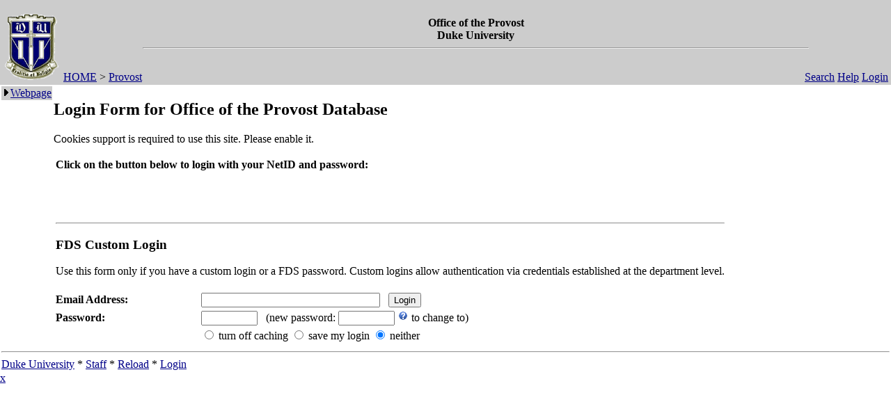

--- FILE ---
content_type: text/html; charset=utf-8
request_url: https://fds.duke.edu/db?login-50-0-0
body_size: 6264
content:
<!DOCTYPE html>
<html xmlns="http://www.w3.org/1999/xhtml" lang="en-US" xml:lang="en-US">
<head>
<title>Login Form for Office of the Provost Database</title>
<meta http-equiv="Content-Type" content="text/html; charset=utf-8">
<base href="https://fds.duke.edu">
<meta name="Keywords" content="DukeMathYu,Office of the Provost,Duke University,Faculty Database,Faculty Reporting,Faculty Profiles,Annual reports,Resume,Vita,Evaluations">
<meta name="ROBOTS" content="NOINDEX,NOFOLLOW">
<link rel="stylesheet" type="text/css" href="https://fds.duke.edu/styles/fds.css" >
<link rel="stylesheet" type="text/css" href="https://fds.duke.edu/styles/fds_form.css" >
<script src="https://fds.duke.edu/styles/fds.js"></script>
<script src="https://fds.duke.edu/styles/rte/richtext.js"></script>
<script src="https://fds.duke.edu/styles/fds_form.js"></script>
</head>
<body bgcolor="#FFFFFF" leftmargin="0" link="#000088" marginheight="0" marginwidth="0" topmargin="0" vlink="#666666">
<table cols="3" border="0" width="100%" cellpadding="0" cellspacing="0" bgcolor="#cccccc"><tr valign="middle">
	   <td rowspan="2" width="50">&nbsp;<a href="https://fds.duke.edu/db/Provost"><img 
	   src="https://fds.duke.edu/photos/fac/g0.gif" height="100" border="0" alt="Office of the Provost"></a></td>
	   <td colspan="2" align="center"><b><span class="lrg">Office of the Provost<br>Duke University</span></b><hr width="80%"></td>
   </tr>
   <tr valign="top">
	   <td height="20" align="left" nowrap>&nbsp;<a href="http://fds.duke.edu/db">HOME</a>&nbsp;&gt;&nbsp;<a href="http://fds.duke.edu/db/Provost">Provost</a></td>
	   <td align="right" nowrap> &nbsp; &nbsp;<a href="https://fds.duke.edu/db/Provost/search.html">Search</a>&nbsp;<a href="https://fds.duke.edu/db/Provost/help.html">Help</a>&nbsp;<a href="https://fds.duke.edu/db?login-50-0-0" onMouseOver="window.status='Login the database'; return true"><span class="red">Login</span></a>&nbsp;</td>
   </tr></table><table rows="2" cols="2" border="0" width="100%" cellpadding="0" bgcolor="#FFFFFF">
<tr valign="top" >
<td width="10" >
	<table cols="1" border="0" width="100%" cellpadding="0" cellspacing="1" bgcolor="#cccccc">
		<tr><td nowrap><img src="https://fds.duke.edu/photos/fac/1rightarrow.gif" width="12" height="12" border="0" alt=""
                      onClick="togSubMenu(this,'menu1','https://fds.duke.edu/photos/fac')"><a href="https://fds.duke.edu/db/Provost">Webpage</a></td></tr>
	</table>
</td><td><H2>Login Form for Office of the Provost Database</H2>
 
<!-- Main part starts --><FORM NAME="fdsForm" METHOD="POST"  ACTION="https://fds.duke.edu/db" ENCTYPE="application/x-www-form-urlencoded">
<INPUT TYPE="hidden" NAME="formID" VALUE="6979FA3EK82A5BqhTeo5U2wF">
<INPUT TYPE="hidden" NAME="jsRestore" VALUE="">
<INPUT TYPE="hidden" NAME="action" VALUE="login">
<INPUT TYPE="hidden" NAME="g" VALUE="50">
<INPUT TYPE="hidden" NAME="cls" VALUE="0">
<INPUT TYPE="hidden" NAME="state" VALUE="">
<script type="text/javascript">document.write('<INPUT TYPE="hidden" NAME="json" VALUE="yes">');
if('1769601598'){var d=new Date(), i=(d.getTime() / 1000 - 1769601598)/60; if(Math.abs(i)>5.00){
document.write('<div class="red">Info: The clock on your system seems to be '+
Math.abs(i).toFixed(1)+' minutes '+(i>0?'ahead':'behind')+', which might cause problems with your web services.</div>');}}
if(!document.cookie){document.write('<div class="red">Cookies support is required to use this site. Please enable it.</div><p />');}
</script> <noscript><div class="red">Javascript is used to enhance your experience with this site.
Please enable javascript if you could.</div><p /><INPUT TYPE="hidden" NAME="json" VALUE="no"></noscript>
<table BORDER="0"  >
<tr><td colspan="2"><div style="font-weight:bold">Click on the button below to login with your NetID and password:</div>
<div align="center"><br>
	<a id="loginbutton" href="https://fds.duke.edu/db?login-50-0--shib-"><img src="https://fds.duke.edu/icons/clear.gif" 
    	alt="Click here to login" title="Click here to login" name="login" width="100" height="40" border="0" id="login" /></a><br>
</div>
<!-- div align="center"><b>New member? click <a href="https://fds.duke.edu/db?login-50---new">here</a> to request an account.</b></div --></td></tr>
	<tr><td colspan="2"><hr>
	<div><h3>FDS Custom Login</h3></div>
	<div>Use this form only if you have a custom login or a FDS password.  
	  Custom logins allow authentication via credentials established at the department level.</div>
	
	<br></td></tr>
<tr><th align=left>
<a href="https://fds.duke.edu/db?login-50-0-" 
OnClick="javascript:window.open('https://fds.duke.edu/db?login-50-0--ls','ls','width=200,height=500,scrollbars,dependent');return false;"
style="text-decoration:none; color:black;">
Email Address:</a></th>
<td><INPUT type="email" NAME="email" VALUE="" size="30" tabindex="1">
&nbsp; <INPUT TYPE="submit" NAME="send" VALUE="Login" NOTAB tabindex="3">
<!-- <INPUT TYPE="reset" VALUE="Reset" NOTAB> -->
</td></tr>
<tr><th align=left>Password:</th>
<td style="white-space:nowrap"><INPUT type="password" name="pass" size="8" tabindex="2" autocomplete="off">
&nbsp; (new password: <INPUT type="password" name="npass" size="8" autocomplete="off">
<span style="cursor: pointer;"><img src="https://fds.duke.edu/icons/help.gif" onClick="showtm(event,&quot;An acceptable password is at least 6 characters long, and it can't contain any (whole) words from a dictionary which are 5 characters or longer.&quot;)"
               alt="Help" width="16" height="16" border="0"></span>
	to change to)
</td></tr>
<tr><td>&nbsp;</td><td>
<label><INPUT TYPE="radio" NAME="radio" VALUE="nocache" > turn off caching</label>
<label><INPUT TYPE="radio" NAME="radio" VALUE="SaveLogin" > save my login</label>
<label><INPUT TYPE="radio" NAME="radio" VALUE="neither" checked> neither</label>
</td></tr>
</table>
</FORM>

<!-- Main part ends --></td></tr><tr><td colspan="2"><hr><a href="http://www.duke.edu" >Duke University</a> * <a href="http://fds.duke.edu/db/Provost/staff">Staff</a> * <a href="https://fds.duke.edu/db" >Reload</a> * <a href="https://fds.duke.edu/db?login-50-0-0" >Login</a>
</td></tr></table>
<span class="x"><a href="https://fds.duke.edu/config.yml">x</a></span>
</body>
</html>